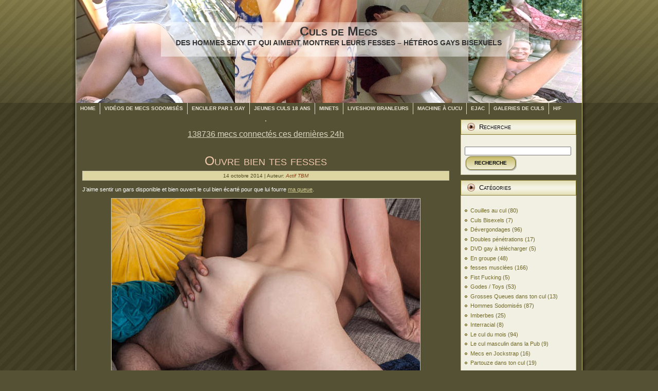

--- FILE ---
content_type: text/html; charset=UTF-8
request_url: http://www.culs-de-mecs.com/ouvre-bien-tes-fesses/
body_size: 9616
content:
<!DOCTYPE html PUBLIC "-//W3C//DTD XHTML 1.0 Transitional//EN" "http://www.w3.org/TR/xhtml1/DTD/xhtml1-transitional.dtd">

<html xmlns="http://www.w3.org/1999/xhtml" lang="fr-FR">

<head profile="http://gmpg.org/xfn/11"><style>img.lazy{min-height:1px}</style><link href="http://www.culs-de-mecs.com/wp-content/plugins/w3-total-cache/pub/js/lazyload.min.js" as="script">

<meta http-equiv="Content-Type" content="text/html; charset=UTF-8" />

<meta http-equiv="X-UA-Compatible" content="IE=EmulateIE7" />

<title>Ouvre bien tes fesses se faire bouffer le cul enculer et dépuceler par un gay</title>

<script type="text/javascript" src="http://www.culs-de-mecs.com/wp-content/themes/culsgay/script.js"></script>

<link rel="stylesheet" href="http://www.culs-de-mecs.com/wp-content/themes/culsgay/style.css" type="text/css" media="screen" />

<!--[if IE 6]><link rel="stylesheet" href="http://www.culs-de-mecs.com/wp-content/themes/culsgay/style.ie6.css" type="text/css" media="screen" /><![endif]-->

<link rel="alternate" type="application/rss+xml" title="Culs de Mecs flux RSS" href="http://www.culs-de-mecs.com/feed/" />

<link rel="alternate" type="application/atom+xml" title="Culs de Mecs flux Atom" href="http://www.culs-de-mecs.com/feed/atom/" /> 

<link rel="pingback" href="http://www.culs-de-mecs.com/xmlrpc.php" />

<meta name="viewport" content="width=device-width, initial-scale=1, maximum-scale=1">
<link rel="stylesheet" href="http://www.culs-de-mecs.com/wp-content/themes/culsgay/responsive.css" type="text/css" media="screen" />


<meta name='robots' content='max-image-preview:large' />
<link rel="alternate" type="application/rss+xml" title="Culs de Mecs &raquo; Ouvre bien tes fesses Flux des commentaires" href="http://www.culs-de-mecs.com/ouvre-bien-tes-fesses/feed/" />
<link rel="alternate" title="oEmbed (JSON)" type="application/json+oembed" href="http://www.culs-de-mecs.com/wp-json/oembed/1.0/embed?url=http%3A%2F%2Fwww.culs-de-mecs.com%2Fouvre-bien-tes-fesses%2F" />
<link rel="alternate" title="oEmbed (XML)" type="text/xml+oembed" href="http://www.culs-de-mecs.com/wp-json/oembed/1.0/embed?url=http%3A%2F%2Fwww.culs-de-mecs.com%2Fouvre-bien-tes-fesses%2F&#038;format=xml" />
<style id='wp-img-auto-sizes-contain-inline-css' type='text/css'>
img:is([sizes=auto i],[sizes^="auto," i]){contain-intrinsic-size:3000px 1500px}
/*# sourceURL=wp-img-auto-sizes-contain-inline-css */
</style>
<style id='wp-block-library-inline-css' type='text/css'>
:root{--wp-block-synced-color:#7a00df;--wp-block-synced-color--rgb:122,0,223;--wp-bound-block-color:var(--wp-block-synced-color);--wp-editor-canvas-background:#ddd;--wp-admin-theme-color:#007cba;--wp-admin-theme-color--rgb:0,124,186;--wp-admin-theme-color-darker-10:#006ba1;--wp-admin-theme-color-darker-10--rgb:0,107,160.5;--wp-admin-theme-color-darker-20:#005a87;--wp-admin-theme-color-darker-20--rgb:0,90,135;--wp-admin-border-width-focus:2px}@media (min-resolution:192dpi){:root{--wp-admin-border-width-focus:1.5px}}.wp-element-button{cursor:pointer}:root .has-very-light-gray-background-color{background-color:#eee}:root .has-very-dark-gray-background-color{background-color:#313131}:root .has-very-light-gray-color{color:#eee}:root .has-very-dark-gray-color{color:#313131}:root .has-vivid-green-cyan-to-vivid-cyan-blue-gradient-background{background:linear-gradient(135deg,#00d084,#0693e3)}:root .has-purple-crush-gradient-background{background:linear-gradient(135deg,#34e2e4,#4721fb 50%,#ab1dfe)}:root .has-hazy-dawn-gradient-background{background:linear-gradient(135deg,#faaca8,#dad0ec)}:root .has-subdued-olive-gradient-background{background:linear-gradient(135deg,#fafae1,#67a671)}:root .has-atomic-cream-gradient-background{background:linear-gradient(135deg,#fdd79a,#004a59)}:root .has-nightshade-gradient-background{background:linear-gradient(135deg,#330968,#31cdcf)}:root .has-midnight-gradient-background{background:linear-gradient(135deg,#020381,#2874fc)}:root{--wp--preset--font-size--normal:16px;--wp--preset--font-size--huge:42px}.has-regular-font-size{font-size:1em}.has-larger-font-size{font-size:2.625em}.has-normal-font-size{font-size:var(--wp--preset--font-size--normal)}.has-huge-font-size{font-size:var(--wp--preset--font-size--huge)}.has-text-align-center{text-align:center}.has-text-align-left{text-align:left}.has-text-align-right{text-align:right}.has-fit-text{white-space:nowrap!important}#end-resizable-editor-section{display:none}.aligncenter{clear:both}.items-justified-left{justify-content:flex-start}.items-justified-center{justify-content:center}.items-justified-right{justify-content:flex-end}.items-justified-space-between{justify-content:space-between}.screen-reader-text{border:0;clip-path:inset(50%);height:1px;margin:-1px;overflow:hidden;padding:0;position:absolute;width:1px;word-wrap:normal!important}.screen-reader-text:focus{background-color:#ddd;clip-path:none;color:#444;display:block;font-size:1em;height:auto;left:5px;line-height:normal;padding:15px 23px 14px;text-decoration:none;top:5px;width:auto;z-index:100000}html :where(.has-border-color){border-style:solid}html :where([style*=border-top-color]){border-top-style:solid}html :where([style*=border-right-color]){border-right-style:solid}html :where([style*=border-bottom-color]){border-bottom-style:solid}html :where([style*=border-left-color]){border-left-style:solid}html :where([style*=border-width]){border-style:solid}html :where([style*=border-top-width]){border-top-style:solid}html :where([style*=border-right-width]){border-right-style:solid}html :where([style*=border-bottom-width]){border-bottom-style:solid}html :where([style*=border-left-width]){border-left-style:solid}html :where(img[class*=wp-image-]){height:auto;max-width:100%}:where(figure){margin:0 0 1em}html :where(.is-position-sticky){--wp-admin--admin-bar--position-offset:var(--wp-admin--admin-bar--height,0px)}@media screen and (max-width:600px){html :where(.is-position-sticky){--wp-admin--admin-bar--position-offset:0px}}

/*# sourceURL=wp-block-library-inline-css */
</style><style id='global-styles-inline-css' type='text/css'>
:root{--wp--preset--aspect-ratio--square: 1;--wp--preset--aspect-ratio--4-3: 4/3;--wp--preset--aspect-ratio--3-4: 3/4;--wp--preset--aspect-ratio--3-2: 3/2;--wp--preset--aspect-ratio--2-3: 2/3;--wp--preset--aspect-ratio--16-9: 16/9;--wp--preset--aspect-ratio--9-16: 9/16;--wp--preset--color--black: #000000;--wp--preset--color--cyan-bluish-gray: #abb8c3;--wp--preset--color--white: #ffffff;--wp--preset--color--pale-pink: #f78da7;--wp--preset--color--vivid-red: #cf2e2e;--wp--preset--color--luminous-vivid-orange: #ff6900;--wp--preset--color--luminous-vivid-amber: #fcb900;--wp--preset--color--light-green-cyan: #7bdcb5;--wp--preset--color--vivid-green-cyan: #00d084;--wp--preset--color--pale-cyan-blue: #8ed1fc;--wp--preset--color--vivid-cyan-blue: #0693e3;--wp--preset--color--vivid-purple: #9b51e0;--wp--preset--gradient--vivid-cyan-blue-to-vivid-purple: linear-gradient(135deg,rgb(6,147,227) 0%,rgb(155,81,224) 100%);--wp--preset--gradient--light-green-cyan-to-vivid-green-cyan: linear-gradient(135deg,rgb(122,220,180) 0%,rgb(0,208,130) 100%);--wp--preset--gradient--luminous-vivid-amber-to-luminous-vivid-orange: linear-gradient(135deg,rgb(252,185,0) 0%,rgb(255,105,0) 100%);--wp--preset--gradient--luminous-vivid-orange-to-vivid-red: linear-gradient(135deg,rgb(255,105,0) 0%,rgb(207,46,46) 100%);--wp--preset--gradient--very-light-gray-to-cyan-bluish-gray: linear-gradient(135deg,rgb(238,238,238) 0%,rgb(169,184,195) 100%);--wp--preset--gradient--cool-to-warm-spectrum: linear-gradient(135deg,rgb(74,234,220) 0%,rgb(151,120,209) 20%,rgb(207,42,186) 40%,rgb(238,44,130) 60%,rgb(251,105,98) 80%,rgb(254,248,76) 100%);--wp--preset--gradient--blush-light-purple: linear-gradient(135deg,rgb(255,206,236) 0%,rgb(152,150,240) 100%);--wp--preset--gradient--blush-bordeaux: linear-gradient(135deg,rgb(254,205,165) 0%,rgb(254,45,45) 50%,rgb(107,0,62) 100%);--wp--preset--gradient--luminous-dusk: linear-gradient(135deg,rgb(255,203,112) 0%,rgb(199,81,192) 50%,rgb(65,88,208) 100%);--wp--preset--gradient--pale-ocean: linear-gradient(135deg,rgb(255,245,203) 0%,rgb(182,227,212) 50%,rgb(51,167,181) 100%);--wp--preset--gradient--electric-grass: linear-gradient(135deg,rgb(202,248,128) 0%,rgb(113,206,126) 100%);--wp--preset--gradient--midnight: linear-gradient(135deg,rgb(2,3,129) 0%,rgb(40,116,252) 100%);--wp--preset--font-size--small: 13px;--wp--preset--font-size--medium: 20px;--wp--preset--font-size--large: 36px;--wp--preset--font-size--x-large: 42px;--wp--preset--spacing--20: 0.44rem;--wp--preset--spacing--30: 0.67rem;--wp--preset--spacing--40: 1rem;--wp--preset--spacing--50: 1.5rem;--wp--preset--spacing--60: 2.25rem;--wp--preset--spacing--70: 3.38rem;--wp--preset--spacing--80: 5.06rem;--wp--preset--shadow--natural: 6px 6px 9px rgba(0, 0, 0, 0.2);--wp--preset--shadow--deep: 12px 12px 50px rgba(0, 0, 0, 0.4);--wp--preset--shadow--sharp: 6px 6px 0px rgba(0, 0, 0, 0.2);--wp--preset--shadow--outlined: 6px 6px 0px -3px rgb(255, 255, 255), 6px 6px rgb(0, 0, 0);--wp--preset--shadow--crisp: 6px 6px 0px rgb(0, 0, 0);}:where(.is-layout-flex){gap: 0.5em;}:where(.is-layout-grid){gap: 0.5em;}body .is-layout-flex{display: flex;}.is-layout-flex{flex-wrap: wrap;align-items: center;}.is-layout-flex > :is(*, div){margin: 0;}body .is-layout-grid{display: grid;}.is-layout-grid > :is(*, div){margin: 0;}:where(.wp-block-columns.is-layout-flex){gap: 2em;}:where(.wp-block-columns.is-layout-grid){gap: 2em;}:where(.wp-block-post-template.is-layout-flex){gap: 1.25em;}:where(.wp-block-post-template.is-layout-grid){gap: 1.25em;}.has-black-color{color: var(--wp--preset--color--black) !important;}.has-cyan-bluish-gray-color{color: var(--wp--preset--color--cyan-bluish-gray) !important;}.has-white-color{color: var(--wp--preset--color--white) !important;}.has-pale-pink-color{color: var(--wp--preset--color--pale-pink) !important;}.has-vivid-red-color{color: var(--wp--preset--color--vivid-red) !important;}.has-luminous-vivid-orange-color{color: var(--wp--preset--color--luminous-vivid-orange) !important;}.has-luminous-vivid-amber-color{color: var(--wp--preset--color--luminous-vivid-amber) !important;}.has-light-green-cyan-color{color: var(--wp--preset--color--light-green-cyan) !important;}.has-vivid-green-cyan-color{color: var(--wp--preset--color--vivid-green-cyan) !important;}.has-pale-cyan-blue-color{color: var(--wp--preset--color--pale-cyan-blue) !important;}.has-vivid-cyan-blue-color{color: var(--wp--preset--color--vivid-cyan-blue) !important;}.has-vivid-purple-color{color: var(--wp--preset--color--vivid-purple) !important;}.has-black-background-color{background-color: var(--wp--preset--color--black) !important;}.has-cyan-bluish-gray-background-color{background-color: var(--wp--preset--color--cyan-bluish-gray) !important;}.has-white-background-color{background-color: var(--wp--preset--color--white) !important;}.has-pale-pink-background-color{background-color: var(--wp--preset--color--pale-pink) !important;}.has-vivid-red-background-color{background-color: var(--wp--preset--color--vivid-red) !important;}.has-luminous-vivid-orange-background-color{background-color: var(--wp--preset--color--luminous-vivid-orange) !important;}.has-luminous-vivid-amber-background-color{background-color: var(--wp--preset--color--luminous-vivid-amber) !important;}.has-light-green-cyan-background-color{background-color: var(--wp--preset--color--light-green-cyan) !important;}.has-vivid-green-cyan-background-color{background-color: var(--wp--preset--color--vivid-green-cyan) !important;}.has-pale-cyan-blue-background-color{background-color: var(--wp--preset--color--pale-cyan-blue) !important;}.has-vivid-cyan-blue-background-color{background-color: var(--wp--preset--color--vivid-cyan-blue) !important;}.has-vivid-purple-background-color{background-color: var(--wp--preset--color--vivid-purple) !important;}.has-black-border-color{border-color: var(--wp--preset--color--black) !important;}.has-cyan-bluish-gray-border-color{border-color: var(--wp--preset--color--cyan-bluish-gray) !important;}.has-white-border-color{border-color: var(--wp--preset--color--white) !important;}.has-pale-pink-border-color{border-color: var(--wp--preset--color--pale-pink) !important;}.has-vivid-red-border-color{border-color: var(--wp--preset--color--vivid-red) !important;}.has-luminous-vivid-orange-border-color{border-color: var(--wp--preset--color--luminous-vivid-orange) !important;}.has-luminous-vivid-amber-border-color{border-color: var(--wp--preset--color--luminous-vivid-amber) !important;}.has-light-green-cyan-border-color{border-color: var(--wp--preset--color--light-green-cyan) !important;}.has-vivid-green-cyan-border-color{border-color: var(--wp--preset--color--vivid-green-cyan) !important;}.has-pale-cyan-blue-border-color{border-color: var(--wp--preset--color--pale-cyan-blue) !important;}.has-vivid-cyan-blue-border-color{border-color: var(--wp--preset--color--vivid-cyan-blue) !important;}.has-vivid-purple-border-color{border-color: var(--wp--preset--color--vivid-purple) !important;}.has-vivid-cyan-blue-to-vivid-purple-gradient-background{background: var(--wp--preset--gradient--vivid-cyan-blue-to-vivid-purple) !important;}.has-light-green-cyan-to-vivid-green-cyan-gradient-background{background: var(--wp--preset--gradient--light-green-cyan-to-vivid-green-cyan) !important;}.has-luminous-vivid-amber-to-luminous-vivid-orange-gradient-background{background: var(--wp--preset--gradient--luminous-vivid-amber-to-luminous-vivid-orange) !important;}.has-luminous-vivid-orange-to-vivid-red-gradient-background{background: var(--wp--preset--gradient--luminous-vivid-orange-to-vivid-red) !important;}.has-very-light-gray-to-cyan-bluish-gray-gradient-background{background: var(--wp--preset--gradient--very-light-gray-to-cyan-bluish-gray) !important;}.has-cool-to-warm-spectrum-gradient-background{background: var(--wp--preset--gradient--cool-to-warm-spectrum) !important;}.has-blush-light-purple-gradient-background{background: var(--wp--preset--gradient--blush-light-purple) !important;}.has-blush-bordeaux-gradient-background{background: var(--wp--preset--gradient--blush-bordeaux) !important;}.has-luminous-dusk-gradient-background{background: var(--wp--preset--gradient--luminous-dusk) !important;}.has-pale-ocean-gradient-background{background: var(--wp--preset--gradient--pale-ocean) !important;}.has-electric-grass-gradient-background{background: var(--wp--preset--gradient--electric-grass) !important;}.has-midnight-gradient-background{background: var(--wp--preset--gradient--midnight) !important;}.has-small-font-size{font-size: var(--wp--preset--font-size--small) !important;}.has-medium-font-size{font-size: var(--wp--preset--font-size--medium) !important;}.has-large-font-size{font-size: var(--wp--preset--font-size--large) !important;}.has-x-large-font-size{font-size: var(--wp--preset--font-size--x-large) !important;}
/*# sourceURL=global-styles-inline-css */
</style>

<style id='classic-theme-styles-inline-css' type='text/css'>
/*! This file is auto-generated */
.wp-block-button__link{color:#fff;background-color:#32373c;border-radius:9999px;box-shadow:none;text-decoration:none;padding:calc(.667em + 2px) calc(1.333em + 2px);font-size:1.125em}.wp-block-file__button{background:#32373c;color:#fff;text-decoration:none}
/*# sourceURL=/wp-includes/css/classic-themes.min.css */
</style>
<link rel="https://api.w.org/" href="http://www.culs-de-mecs.com/wp-json/" /><link rel="alternate" title="JSON" type="application/json" href="http://www.culs-de-mecs.com/wp-json/wp/v2/posts/2364" /><link rel="EditURI" type="application/rsd+xml" title="RSD" href="http://www.culs-de-mecs.com/xmlrpc.php?rsd" />
<link rel="canonical" href="http://www.culs-de-mecs.com/ouvre-bien-tes-fesses/" />
<link rel='shortlink' href='http://www.culs-de-mecs.com/?p=2364' />

<meta name="verify-v1" content="EFz18E9El74W81imu6hobfO3mSFDkK68GOxR2l8QuVg=" >

<!-- Disclaimer -->
<!-- <script src="http://www.culs-de-mecs.com/disclaimer.js"></script> -->

</head>

<body>

    <div class="PageBackgroundGradient"></div>

<div class="Main">

<div class="Sheet">

    <div class="Sheet-tl"></div>

    <div class="Sheet-tr"><div></div></div>

    <div class="Sheet-bl"><div></div></div>

    <div class="Sheet-br"><div></div></div>

    <div class="Sheet-tc"><div></div></div>

    <div class="Sheet-bc"><div></div></div>

    <div class="Sheet-cl"><div></div></div>

    <div class="Sheet-cr"><div></div></div>

    <div class="Sheet-cc"></div>

    <div class="Sheet-body">

<div class="Header">

    <div class="Header-jpeg"></div>

<div class="logo">

    <h1 id="name-text" class="logo-name">

        <a href="http://www.culs-de-mecs.com/">Culs de Mecs</a></h1>

    <div id="slogan-text" class="logo-text">

        Des hommes sexy et qui aiment montrer leurs fesses &#8211; hétéros gays bisexuels</div>

</div>



</div>

<div class="nav">

    <ul class="artmenu">

        <li><a href="http://www.culs-de-mecs.com"><span><span>Home</span></span></a></li><li class="page_item page-item-2"><a href="http://www.culs-de-mecs.com/videos-de-mecs-qui-se-font-enculer/"><span><span>Vidéos de Mecs sodomisés</span></span></a></li>
<li class="page_item page-item-310"><a href="http://www.culs-de-mecs.com/enculer-par-un-gay/"><span><span>Enculer par 1 gay</span></span></a></li>
<li class="page_item page-item-134"><a href="http://www.culs-de-mecs.com/jeunes-culs-de-18-ans/"><span><span>Jeunes culs 18 ans</span></span></a></li>
<li class="page_item page-item-995"><a href="http://www.culs-de-mecs.com/ttbm/"><span><span>Minets</span></span></a></li>
<li class="page_item page-item-540"><a href="http://www.culs-de-mecs.com/lives-show-branlette/"><span><span>Liveshow branleurs</span></span></a></li>
<li class="page_item page-item-210"><a href="http://www.culs-de-mecs.com/la-machine-a-enculer/"><span><span>Machine à Cucu</span></span></a></li>
<li class="page_item page-item-699"><a href="http://www.culs-de-mecs.com/ejac-films-gay-bareback/"><span><span>Ejac</span></span></a></li>
<li class="page_item page-item-69"><a href="http://www.culs-de-mecs.com/galeries-de-vos-culs/"><span><span>Galeries de culs</span></span></a></li>
<li class="page_item page-item-32"><a href="http://www.culs-de-mecs.com/videos-amateurs-heteros-hommes-femmes/"><span><span>H/F</span></span></a></li>

    </ul>

    <div class="l">

    </div>

    <div class="r">

        <div>

        </div>

    </div>

</div>

<div class="contentLayout">
<div class="content">
<br><div align="center">
<script type="text/javascript" src="https://c.carasexe.name/f/userlist?site_id=2239017&thumb-size=large&orientation=h&show-header=0&image-only=1&theme=2&items=6&s[sex_id]=2&s[age_min]=18&s[age_max]=50&target=_blank&tr4ck=culs-de-mecs-single-haut" charset="utf-8"></script> 
<h3 style="display:inline-block"><a href="https://k.digital2cloud.com/?abc=32fb639068c60da9&xa=n&acme=sid.2239017&media=search&s1=gay-naturistes&s2=sidebar-haut" target="_blank"><script type="text/javascript" src="https://c.carasexe.name/f/userCount?site_id=2239017&type=1&tr4ck=culs-de-mecs-single-haut" charset="utf-8"></script> mecs connect&eacute;s ces derni&egrave;res 24h</a></h3>
</div>

<div class="Post">
    <div class="Post-body">
<div class="Post-inner article">
<h2 class="PostHeaderIcon-wrapper">
<span class="PostHeader"><a href="http://www.culs-de-mecs.com/ouvre-bien-tes-fesses/" rel="bookmark" title="Lien permanent vers Ouvre bien tes fesses">
Ouvre bien tes fesses</a></span>
</h2>
<div class="PostMetadataHeader">
<div class="PostHeaderIcons metadata-icons">
14 octobre 2014 | Auteur: <a href="#" title="Auteur">Actif TBM</a>

</div>

</div>
<div class="PostContent">
<p>J&rsquo;aime sentir un gars disponible et bien ouvert le cul bien écarté pour que lui fourre <a title="Photos de bites et de grosses queues" href="http://www.mateub.com/teuboscope/teuboscope.php" target="_blank">ma queue</a>.</p>
<div align="center"><img fetchpriority="high" decoding="async" class="aligncenter size-full wp-image-2365 lazy" title="ouvre-tes-fesses" src="data:image/svg+xml,%3Csvg%20xmlns='http://www.w3.org/2000/svg'%20viewBox='0%200%20600%20450'%3E%3C/svg%3E" data-src="http://www.culs-de-mecs.com/wp-content/uploads/2014/10/ouvre-tes-fesses.jpg" alt="ouvre-tes-fesses" width="600" height="450" data-srcset="http://www.culs-de-mecs.com/wp-content/uploads/2014/10/ouvre-tes-fesses.jpg 600w, http://www.culs-de-mecs.com/wp-content/uploads/2014/10/ouvre-tes-fesses-300x225.jpg 300w" data-sizes="(max-width: 600px) 100vw, 600px" /></div>
<p style="text-align: left;"><a href="http://click.randyblue.com/hit.php?w=103353&amp;s=1&amp;p=5&amp;t=0&amp;c=0&amp;u=http://www.randyblue.com/photos/" rel="nofollow" target="_blank">randy blue</a></p>

</div>
<div class="cleared"></div>

</div>

    </div>
</div>
<div align="center"></div>

<!-- You can start editing here. -->


			<!-- If comments are open, but there are no comments. -->

	 

<div class="Post">
    <div class="Post-body">
<div class="Post-inner article">

<div class="PostContent">

<div id="respond">
  
  <h3>Laisser un commentaire</h3>

<div class="cancel-comment-reply">
	<small><a rel="nofollow" id="cancel-comment-reply-link" href="/ouvre-bien-tes-fesses/#respond" style="display:none;">Cliquez ici pour annuler la réponse.</a></small>
</div>


<form action="http://www.culs-de-mecs.com/wp-comments-post.php" method="post" id="commentform">


<p><input type="text" name="author" id="author" value="" size="22" tabindex="1" aria-required='true' />
<label for="author"><small>Nom (obligatoire)</small></label></p>

<p><input type="text" name="email" id="email" value="" size="22" tabindex="2" aria-required='true' />
<label for="email"><small>Courriel (ne sera pas publié) (obligatoire)</small></label></p>

<p><input type="text" name="url" id="url" value="" size="22" tabindex="3" />
<label for="url"><small>Site Web</small></label></p>


<!--<p><small><strong>XHTML&nbsp;:</strong> Vous pouvez utiliser les balises suivantes &nbsp;: <code>&lt;a href=&quot;&quot; title=&quot;&quot;&gt; &lt;abbr title=&quot;&quot;&gt; &lt;acronym title=&quot;&quot;&gt; &lt;b&gt; &lt;blockquote cite=&quot;&quot;&gt; &lt;cite&gt; &lt;code&gt; &lt;del datetime=&quot;&quot;&gt; &lt;em&gt; &lt;i&gt; &lt;q cite=&quot;&quot;&gt; &lt;s&gt; &lt;strike&gt; &lt;strong&gt; </code></small></p>-->

<p><textarea name="comment" id="comment" cols="100%" rows="10" tabindex="4"></textarea></p>

<p>

    <button class="Button" type="submit" name="submit" tabindex="5">
      <span class="btn">
        <span class="t">
          Envoyer le commentaire        </span>
        <span class="r">
          <span></span>
        </span>
        <span class="l"></span>
      </span>
    </button>

<input type='hidden' name='comment_post_ID' value='2364' id='comment_post_ID' />
<input type='hidden' name='comment_parent' id='comment_parent' value='0' />
</p>
<p style="display: none;"><input type="hidden" id="akismet_comment_nonce" name="akismet_comment_nonce" value="0c725c3b6b" /></p><p style="display: none !important;" class="akismet-fields-container" data-prefix="ak_"><label>&#916;<textarea name="ak_hp_textarea" cols="45" rows="8" maxlength="100"></textarea></label><input type="hidden" id="ak_js_1" name="ak_js" value="210"/><script>document.getElementById( "ak_js_1" ).setAttribute( "value", ( new Date() ).getTime() );</script></p>
</form>

</div>

</div>
<div class="cleared"></div>


</div>

    </div>
</div>


</div>
<div class="sidebar1">
  
<div class="Block">
    <div class="Block-tl"></div>
    <div class="Block-tr"><div></div></div>
    <div class="Block-bl"><div></div></div>
    <div class="Block-br"><div></div></div>
    <div class="Block-tc"><div></div></div>
    <div class="Block-bc"><div></div></div>
    <div class="Block-cl"><div></div></div>
    <div class="Block-cr"><div></div></div>
    <div class="Block-cc"></div>
    <div class="Block-body">
<div class="BlockHeader">
    <div class="header-tag-icon">
        <div class="BlockHeader-text">
Recherche        </div>
    </div>
    <div class="l"></div>
    <div class="r"><div></div></div>
</div>
<div class="BlockContent">
    <div class="BlockContent-body">
<form method="get" id="searchform" action="http://www.culs-de-mecs.com/">
<input type="text" value="" name="s" id="s" style="width: 95%;" />
<button class="Button" type="submit" name="search">
        <span class="btn">
            <span class="t">Recherche</span>
            <span class="r"><span></span></span>
            <span class="l"></span>
        </span>
</button>

</form>

    </div>
</div>

    </div>
</div>
<div class="Block">
    <div class="Block-tl"></div>
    <div class="Block-tr"><div></div></div>
    <div class="Block-bl"><div></div></div>
    <div class="Block-br"><div></div></div>
    <div class="Block-tc"><div></div></div>
    <div class="Block-bc"><div></div></div>
    <div class="Block-cl"><div></div></div>
    <div class="Block-cr"><div></div></div>
    <div class="Block-cc"></div>
    <div class="Block-body">
<div class="BlockHeader">
    <div class="header-tag-icon">
        <div class="BlockHeader-text">
Catégories        </div>
    </div>
    <div class="l"></div>
    <div class="r"><div></div></div>
</div>
<div class="BlockContent">
    <div class="BlockContent-body">
<ul>
  	<li class="cat-item cat-item-16"><a href="http://www.culs-de-mecs.com/category/couilles-au-cul/">Couilles au cul</a> (80)
</li>
	<li class="cat-item cat-item-19"><a href="http://www.culs-de-mecs.com/category/culs-bisexels/">Culs Bisexels</a> (7)
</li>
	<li class="cat-item cat-item-108"><a href="http://www.culs-de-mecs.com/category/devergondages/">Dévergondages</a> (96)
</li>
	<li class="cat-item cat-item-110"><a href="http://www.culs-de-mecs.com/category/doubles-penetrations/">Doubles pénétrations</a> (17)
</li>
	<li class="cat-item cat-item-118"><a href="http://www.culs-de-mecs.com/category/dvd-gay-a-telecharger/">DVD gay à télécharger</a> (5)
</li>
	<li class="cat-item cat-item-111"><a href="http://www.culs-de-mecs.com/category/en-groupe/">En groupe</a> (48)
</li>
	<li class="cat-item cat-item-134"><a href="http://www.culs-de-mecs.com/category/fesses-musclees/">fesses musclées</a> (166)
</li>
	<li class="cat-item cat-item-17"><a href="http://www.culs-de-mecs.com/category/fist-fucking/">Fist Fucking</a> (5)
</li>
	<li class="cat-item cat-item-18"><a href="http://www.culs-de-mecs.com/category/godes-toys/">Godes / Toys</a> (53)
</li>
	<li class="cat-item cat-item-35"><a href="http://www.culs-de-mecs.com/category/grosses-queues-dans-ton-cul/">Grosses Queues dans ton cul</a> (13)
</li>
	<li class="cat-item cat-item-4"><a href="http://www.culs-de-mecs.com/category/hommes-sodomises/">Hommes Sodomisés</a> (87)
</li>
	<li class="cat-item cat-item-166"><a href="http://www.culs-de-mecs.com/category/imberbes/">Imberbes</a> (25)
</li>
	<li class="cat-item cat-item-113"><a href="http://www.culs-de-mecs.com/category/interracial/">Interracial</a> (8)
</li>
	<li class="cat-item cat-item-39"><a href="http://www.culs-de-mecs.com/category/le-cul-du-mois/">Le cul du mois</a> (94)
</li>
	<li class="cat-item cat-item-28"><a href="http://www.culs-de-mecs.com/category/le-cul-masculin-dans-la-pub/">Le cul masculin dans la Pub</a> (9)
</li>
	<li class="cat-item cat-item-5"><a href="http://www.culs-de-mecs.com/category/mecs-en-jockstrap/">Mecs en Jockstrap</a> (16)
</li>
	<li class="cat-item cat-item-83"><a href="http://www.culs-de-mecs.com/category/partouze-dans-ton-cul/">Partouze dans ton cul</a> (19)
</li>
	<li class="cat-item cat-item-112"><a href="http://www.culs-de-mecs.com/category/petits-minets/">Petits minets</a> (31)
</li>
	<li class="cat-item cat-item-109"><a href="http://www.culs-de-mecs.com/category/poilus/">Poilus</a> (14)
</li>
	<li class="cat-item cat-item-1"><a href="http://www.culs-de-mecs.com/category/relations-anales-entre-mecs/">Relations anales entre mecs</a> (77)
</li>
	<li class="cat-item cat-item-208"><a href="http://www.culs-de-mecs.com/category/selfies-de-beaux-culs/">selfies de beaux culs</a> (1)
</li>
	<li class="cat-item cat-item-55"><a href="http://www.culs-de-mecs.com/category/sites-de-culs/">sites de culs</a> (6)
</li>
	<li class="cat-item cat-item-43"><a href="http://www.culs-de-mecs.com/category/superbes-culs-de-jeunes-mecs/">Superbes culs de Jeunes mecs</a> (36)
</li>
	<li class="cat-item cat-item-24"><a href="http://www.culs-de-mecs.com/category/videos-amateurs-exhibs/">Videos amateurs exhibs</a> (11)
</li>
</ul>
    </div>
</div>

    </div>
</div>
<div class="Block">
    <div class="Block-tl"></div>
    <div class="Block-tr"><div></div></div>
    <div class="Block-bl"><div></div></div>
    <div class="Block-br"><div></div></div>
    <div class="Block-tc"><div></div></div>
    <div class="Block-bc"><div></div></div>
    <div class="Block-cl"><div></div></div>
    <div class="Block-cr"><div></div></div>
    <div class="Block-cc"></div>
    <div class="Block-body">
<div class="BlockHeader">
    <div class="header-tag-icon">
        <div class="BlockHeader-text">
Archives        </div>
    </div>
    <div class="l"></div>
    <div class="r"><div></div></div>
</div>
<div class="BlockContent">
    <div class="BlockContent-body">
           
      <ul>
      	<li><a href='http://www.culs-de-mecs.com/2022/02/'>février 2022</a></li>
	<li><a href='http://www.culs-de-mecs.com/2020/02/'>février 2020</a></li>
	<li><a href='http://www.culs-de-mecs.com/2018/10/'>octobre 2018</a></li>
	<li><a href='http://www.culs-de-mecs.com/2018/09/'>septembre 2018</a></li>
	<li><a href='http://www.culs-de-mecs.com/2018/08/'>août 2018</a></li>
	<li><a href='http://www.culs-de-mecs.com/2018/07/'>juillet 2018</a></li>
	<li><a href='http://www.culs-de-mecs.com/2018/06/'>juin 2018</a></li>
	<li><a href='http://www.culs-de-mecs.com/2018/05/'>mai 2018</a></li>
	<li><a href='http://www.culs-de-mecs.com/2018/04/'>avril 2018</a></li>
	<li><a href='http://www.culs-de-mecs.com/2018/03/'>mars 2018</a></li>
	<li><a href='http://www.culs-de-mecs.com/2018/02/'>février 2018</a></li>
	<li><a href='http://www.culs-de-mecs.com/2018/01/'>janvier 2018</a></li>
	<li><a href='http://www.culs-de-mecs.com/2017/12/'>décembre 2017</a></li>
	<li><a href='http://www.culs-de-mecs.com/2017/11/'>novembre 2017</a></li>
	<li><a href='http://www.culs-de-mecs.com/2017/10/'>octobre 2017</a></li>
	<li><a href='http://www.culs-de-mecs.com/2017/09/'>septembre 2017</a></li>
	<li><a href='http://www.culs-de-mecs.com/2017/08/'>août 2017</a></li>
	<li><a href='http://www.culs-de-mecs.com/2017/07/'>juillet 2017</a></li>
	<li><a href='http://www.culs-de-mecs.com/2017/06/'>juin 2017</a></li>
	<li><a href='http://www.culs-de-mecs.com/2017/05/'>mai 2017</a></li>
	<li><a href='http://www.culs-de-mecs.com/2017/04/'>avril 2017</a></li>
	<li><a href='http://www.culs-de-mecs.com/2017/03/'>mars 2017</a></li>
	<li><a href='http://www.culs-de-mecs.com/2017/02/'>février 2017</a></li>
	<li><a href='http://www.culs-de-mecs.com/2017/01/'>janvier 2017</a></li>
	<li><a href='http://www.culs-de-mecs.com/2016/12/'>décembre 2016</a></li>
	<li><a href='http://www.culs-de-mecs.com/2016/11/'>novembre 2016</a></li>
	<li><a href='http://www.culs-de-mecs.com/2016/10/'>octobre 2016</a></li>
	<li><a href='http://www.culs-de-mecs.com/2016/09/'>septembre 2016</a></li>
	<li><a href='http://www.culs-de-mecs.com/2016/08/'>août 2016</a></li>
	<li><a href='http://www.culs-de-mecs.com/2016/07/'>juillet 2016</a></li>
	<li><a href='http://www.culs-de-mecs.com/2016/06/'>juin 2016</a></li>
	<li><a href='http://www.culs-de-mecs.com/2016/05/'>mai 2016</a></li>
	<li><a href='http://www.culs-de-mecs.com/2016/04/'>avril 2016</a></li>
	<li><a href='http://www.culs-de-mecs.com/2016/03/'>mars 2016</a></li>
	<li><a href='http://www.culs-de-mecs.com/2016/02/'>février 2016</a></li>
	<li><a href='http://www.culs-de-mecs.com/2016/01/'>janvier 2016</a></li>
	<li><a href='http://www.culs-de-mecs.com/2015/12/'>décembre 2015</a></li>
	<li><a href='http://www.culs-de-mecs.com/2015/11/'>novembre 2015</a></li>
	<li><a href='http://www.culs-de-mecs.com/2015/10/'>octobre 2015</a></li>
	<li><a href='http://www.culs-de-mecs.com/2015/09/'>septembre 2015</a></li>
	<li><a href='http://www.culs-de-mecs.com/2015/08/'>août 2015</a></li>
	<li><a href='http://www.culs-de-mecs.com/2015/07/'>juillet 2015</a></li>
	<li><a href='http://www.culs-de-mecs.com/2015/06/'>juin 2015</a></li>
	<li><a href='http://www.culs-de-mecs.com/2015/05/'>mai 2015</a></li>
	<li><a href='http://www.culs-de-mecs.com/2015/04/'>avril 2015</a></li>
	<li><a href='http://www.culs-de-mecs.com/2015/03/'>mars 2015</a></li>
	<li><a href='http://www.culs-de-mecs.com/2015/02/'>février 2015</a></li>
	<li><a href='http://www.culs-de-mecs.com/2015/01/'>janvier 2015</a></li>
	<li><a href='http://www.culs-de-mecs.com/2014/12/'>décembre 2014</a></li>
	<li><a href='http://www.culs-de-mecs.com/2014/11/'>novembre 2014</a></li>
	<li><a href='http://www.culs-de-mecs.com/2014/10/'>octobre 2014</a></li>
	<li><a href='http://www.culs-de-mecs.com/2014/09/'>septembre 2014</a></li>
	<li><a href='http://www.culs-de-mecs.com/2014/08/'>août 2014</a></li>
	<li><a href='http://www.culs-de-mecs.com/2014/07/'>juillet 2014</a></li>
	<li><a href='http://www.culs-de-mecs.com/2014/06/'>juin 2014</a></li>
	<li><a href='http://www.culs-de-mecs.com/2014/05/'>mai 2014</a></li>
	<li><a href='http://www.culs-de-mecs.com/2014/04/'>avril 2014</a></li>
	<li><a href='http://www.culs-de-mecs.com/2014/03/'>mars 2014</a></li>
	<li><a href='http://www.culs-de-mecs.com/2014/02/'>février 2014</a></li>
	<li><a href='http://www.culs-de-mecs.com/2014/01/'>janvier 2014</a></li>
	<li><a href='http://www.culs-de-mecs.com/2013/12/'>décembre 2013</a></li>
	<li><a href='http://www.culs-de-mecs.com/2013/11/'>novembre 2013</a></li>
	<li><a href='http://www.culs-de-mecs.com/2013/10/'>octobre 2013</a></li>
	<li><a href='http://www.culs-de-mecs.com/2013/09/'>septembre 2013</a></li>
	<li><a href='http://www.culs-de-mecs.com/2013/08/'>août 2013</a></li>
	<li><a href='http://www.culs-de-mecs.com/2013/07/'>juillet 2013</a></li>
	<li><a href='http://www.culs-de-mecs.com/2013/06/'>juin 2013</a></li>
	<li><a href='http://www.culs-de-mecs.com/2013/05/'>mai 2013</a></li>
	<li><a href='http://www.culs-de-mecs.com/2013/04/'>avril 2013</a></li>
	<li><a href='http://www.culs-de-mecs.com/2013/03/'>mars 2013</a></li>
	<li><a href='http://www.culs-de-mecs.com/2013/02/'>février 2013</a></li>
	<li><a href='http://www.culs-de-mecs.com/2013/01/'>janvier 2013</a></li>
	<li><a href='http://www.culs-de-mecs.com/2012/12/'>décembre 2012</a></li>
	<li><a href='http://www.culs-de-mecs.com/2012/11/'>novembre 2012</a></li>
	<li><a href='http://www.culs-de-mecs.com/2012/10/'>octobre 2012</a></li>
	<li><a href='http://www.culs-de-mecs.com/2012/09/'>septembre 2012</a></li>
	<li><a href='http://www.culs-de-mecs.com/2012/08/'>août 2012</a></li>
	<li><a href='http://www.culs-de-mecs.com/2012/07/'>juillet 2012</a></li>
	<li><a href='http://www.culs-de-mecs.com/2012/06/'>juin 2012</a></li>
	<li><a href='http://www.culs-de-mecs.com/2012/05/'>mai 2012</a></li>
	<li><a href='http://www.culs-de-mecs.com/2012/04/'>avril 2012</a></li>
	<li><a href='http://www.culs-de-mecs.com/2012/03/'>mars 2012</a></li>
	<li><a href='http://www.culs-de-mecs.com/2012/02/'>février 2012</a></li>
	<li><a href='http://www.culs-de-mecs.com/2012/01/'>janvier 2012</a></li>
	<li><a href='http://www.culs-de-mecs.com/2011/12/'>décembre 2011</a></li>
	<li><a href='http://www.culs-de-mecs.com/2011/11/'>novembre 2011</a></li>
	<li><a href='http://www.culs-de-mecs.com/2011/10/'>octobre 2011</a></li>
	<li><a href='http://www.culs-de-mecs.com/2011/09/'>septembre 2011</a></li>
	<li><a href='http://www.culs-de-mecs.com/2011/08/'>août 2011</a></li>
	<li><a href='http://www.culs-de-mecs.com/2011/07/'>juillet 2011</a></li>
	<li><a href='http://www.culs-de-mecs.com/2011/06/'>juin 2011</a></li>
	<li><a href='http://www.culs-de-mecs.com/2011/05/'>mai 2011</a></li>
	<li><a href='http://www.culs-de-mecs.com/2011/04/'>avril 2011</a></li>
	<li><a href='http://www.culs-de-mecs.com/2011/03/'>mars 2011</a></li>
	<li><a href='http://www.culs-de-mecs.com/2011/02/'>février 2011</a></li>
	<li><a href='http://www.culs-de-mecs.com/2011/01/'>janvier 2011</a></li>
	<li><a href='http://www.culs-de-mecs.com/2010/12/'>décembre 2010</a></li>
	<li><a href='http://www.culs-de-mecs.com/2010/11/'>novembre 2010</a></li>
	<li><a href='http://www.culs-de-mecs.com/2010/10/'>octobre 2010</a></li>
	<li><a href='http://www.culs-de-mecs.com/2010/09/'>septembre 2010</a></li>
	<li><a href='http://www.culs-de-mecs.com/2010/08/'>août 2010</a></li>
	<li><a href='http://www.culs-de-mecs.com/2010/07/'>juillet 2010</a></li>
	<li><a href='http://www.culs-de-mecs.com/2010/06/'>juin 2010</a></li>
	<li><a href='http://www.culs-de-mecs.com/2010/05/'>mai 2010</a></li>
	<li><a href='http://www.culs-de-mecs.com/2010/04/'>avril 2010</a></li>
	<li><a href='http://www.culs-de-mecs.com/2010/03/'>mars 2010</a></li>
	<li><a href='http://www.culs-de-mecs.com/2010/02/'>février 2010</a></li>
	<li><a href='http://www.culs-de-mecs.com/2010/01/'>janvier 2010</a></li>
	<li><a href='http://www.culs-de-mecs.com/2009/12/'>décembre 2009</a></li>
	<li><a href='http://www.culs-de-mecs.com/2009/11/'>novembre 2009</a></li>
	<li><a href='http://www.culs-de-mecs.com/2009/10/'>octobre 2009</a></li>
	<li><a href='http://www.culs-de-mecs.com/2009/09/'>septembre 2009</a></li>
	<li><a href='http://www.culs-de-mecs.com/2009/08/'>août 2009</a></li>
	<li><a href='http://www.culs-de-mecs.com/2009/07/'>juillet 2009</a></li>
	<li><a href='http://www.culs-de-mecs.com/2009/06/'>juin 2009</a></li>
	<li><a href='http://www.culs-de-mecs.com/2009/05/'>mai 2009</a></li>
	<li><a href='http://www.culs-de-mecs.com/2009/04/'>avril 2009</a></li>
	<li><a href='http://www.culs-de-mecs.com/2009/03/'>mars 2009</a></li>
	<li><a href='http://www.culs-de-mecs.com/2008/12/'>décembre 2008</a></li>
	<li><a href='http://www.culs-de-mecs.com/2008/11/'>novembre 2008</a></li>
	<li><a href='http://www.culs-de-mecs.com/2008/08/'>août 2008</a></li>
	<li><a href='http://www.culs-de-mecs.com/2008/07/'>juillet 2008</a></li>
	<li><a href='http://www.culs-de-mecs.com/2008/06/'>juin 2008</a></li>
	<li><a href='http://www.culs-de-mecs.com/2008/04/'>avril 2008</a></li>
	<li><a href='http://www.culs-de-mecs.com/2008/03/'>mars 2008</a></li>
	<li><a href='http://www.culs-de-mecs.com/2008/02/'>février 2008</a></li>
	<li><a href='http://www.culs-de-mecs.com/2007/10/'>octobre 2007</a></li>
	<li><a href='http://www.culs-de-mecs.com/2007/09/'>septembre 2007</a></li>
	<li><a href='http://www.culs-de-mecs.com/2006/08/'>août 2006</a></li>
	<li><a href='http://www.culs-de-mecs.com/2006/06/'>juin 2006</a></li>
	<li><a href='http://www.culs-de-mecs.com/2006/04/'>avril 2006</a></li>
	<li><a href='http://www.culs-de-mecs.com/2006/01/'>janvier 2006</a></li>
      </ul>
    
    </div>
</div>

    </div>
</div>
<div class="Block">
    <div class="Block-tl"></div>
    <div class="Block-tr"><div></div></div>
    <div class="Block-bl"><div></div></div>
    <div class="Block-br"><div></div></div>
    <div class="Block-tc"><div></div></div>
    <div class="Block-bc"><div></div></div>
    <div class="Block-cl"><div></div></div>
    <div class="Block-cr"><div></div></div>
    <div class="Block-cc"></div>
    <div class="Block-body">
<div class="BlockHeader">
    <div class="header-tag-icon">
        <div class="BlockHeader-text">
Liens&nbsp;:        </div>
    </div>
    <div class="l"></div>
    <div class="r"><div></div></div>
</div>
<div class="BlockContent">
    <div class="BlockContent-body">
<ul>
      <li><a href="http://www.lutteurs-nus.com" title="petites annonces de lutteurs nus" target="_blank">Annonces combats virils et jeux de roles</a></li>
<li><a href="http://www.gay-touzeur.com" target="_blank">Annonces partouzes</a></li>
<li><a href="http://www.annuairegay.info" title="annuaire de sites gay" target="_blank">Annuaire gay</a></li>
<li><a href="http://blog.gay-naturistes.com/" title="blog perso gay naturistes" target="_blank">Blog naturistes</a></li>
<li><a href="http://www.mateub.com/le-blog-des-grosses-bites" target="_blank">Blog photos de bites</a></li>
<li><a href="http://www.caserne-gay.com/">Caserne Gay</a></li>
<li><a href="http://www.costard-cravate-4gay.com">Costard Cravate 4Gay</a></li>
<li><a href="http://www.torse-nu.com/" title="Hommes torses nus" target="_blank">Des hommes Torses Nus</a></li>
<li><a href="http://www.deux-mecs.com" target="_blank">deux mecs qui s&#8217;embrassent</a></li>
<li><a href="http://www.douches-collectives.com" target="_blank">Douches Collectives petites annonces</a></li>
<li><a href="http://www.french-bears.com" target="_blank">French bears</a></li>
<li><a href="http://www.gay-cockring.com" target="_blank">Gay Cockring</a></li>
<li><a href="http://www.gay-favoris.com" title="une selection de sites et de blogs gay" target="_blank">Gay Favoris : annuaire de sites et blogs</a></li>
<li><a href="http://www.gay-naturiste.com" target="_blank">Gay naturistes</a></li>
<li><a href="http://www.gay-partouzeur.com" title="gay partouze">Gay partouze</a></li>
<li><a href="http://www.lewebgay.com" title="le web des gays" target="_blank">le web gay</a></li>
<li><a href="http://www.lutte-nu.com" target="_blank">Lutteurs Nus amateurs de combats à poils</a></li>
<li><a href="http://www.ma-visite-medicale.com" target="_blank">Ma visite médicale</a></li>
<li><a href="http://www.gay-tatoo.com" target="_blank">mecs tatoués</a></li>
<li><a href="http://mobile.mykodial.com/?id=39571&#038;tracker=culs-de-mecs-liens-sidebar" target="_blank">Mykodial rencontre mobile et tablette</a></li>
<li><a href="http://www.mateub.com/teuboscope/teuboscope.php" target="_blank">Teuboscope</a></li>
<li><a href="http://www.teuboscope.com/" title="mateub">Teuboscope</a></li>
<li><a href="http://www.video-teub.com" target="_blank">Vidéos de teubs</a></li>
      </ul>
    </div>
</div>

    </div>
</div>

</div>

</div>
<div class="cleared"></div>

<div class="Footer">
    <div class="Footer-inner">
                <a href="http://www.culs-de-mecs.com/feed/" class="rss-tag-icon" title="RSS"></a>
                <div class="Footer-text">
<p>
   <p>&nbsp;&nbsp;&nbsp;  <a href="http://www.gay-favoris.com/voyeurs-exhibs-c4-p1.html/" target="_blank">Annuaire de sites et blog gay Favoris - Voyeurs Exhibs</a>
</div>
    </div>
    <div class="Footer-background">
    </div>
</div>

    </div>
</div>

</div>

<!-- 21 requêtes. 0,358 secondes. -->
<div><script type="speculationrules">
{"prefetch":[{"source":"document","where":{"and":[{"href_matches":"/*"},{"not":{"href_matches":["/wp-*.php","/wp-admin/*","/wp-content/uploads/*","/wp-content/*","/wp-content/plugins/*","/wp-content/themes/culsgay/*","/*\\?(.+)"]}},{"not":{"selector_matches":"a[rel~=\"nofollow\"]"}},{"not":{"selector_matches":".no-prefetch, .no-prefetch a"}}]},"eagerness":"conservative"}]}
</script>
<script defer type="text/javascript" src="http://www.culs-de-mecs.com/wp-content/plugins/akismet/_inc/akismet-frontend.js?ver=1762994197" id="akismet-frontend-js"></script>
</div>
<script type="text/javascript">
var gaJsHost = (("https:" == document.location.protocol) ? "https://ssl." : "http://www.");
document.write(unescape("%3Cscript src='" + gaJsHost + "google-analytics.com/ga.js' type='text/javascript'%3E%3C/script%3E"));
</script>
<script type="text/javascript">
try {
var pageTracker = _gat._getTracker("UA-3772143-30");
pageTracker._trackPageview();
} catch(err) {}</script>
<script type="text/javascript">
var moptInfopop = {
    "data-mopt-synergie": "gay",
    "data-mopt-id": "39571",
    "data-mopt-tracker": "culs-de-mecs-infopop",
    "data-mopt-id-rotation": "158,157,159",
    "data-mopt-e": "0",
    "data-mopt-w": "0",
    "data-mopt-url": "popup-dhtml-vod,landing,rotation-form-paiement",
    "data-mopt-target": "_blank",
    "data-mopt-type": "YMBanners",
    "data-mopt-mb-id": "",
    "data-mopt-mb-name": "",
    "data-mopt-close-cross-action-click": "00",
    "data-mopt-sound": "0",
    "data-mopt-thumb-niche": "sexy",
    "data-mopt-dating-niche": "yes",
    "data-mopt-vod-niche": "",
}
</script>
<script type="text/javascript" src="http://ktu.sv2.biz/cd_infopop/infopop-optimisee-responsive-v2.js"></script>
<script>window.w3tc_lazyload=1,window.lazyLoadOptions={elements_selector:".lazy",callback_loaded:function(t){var e;try{e=new CustomEvent("w3tc_lazyload_loaded",{detail:{e:t}})}catch(a){(e=document.createEvent("CustomEvent")).initCustomEvent("w3tc_lazyload_loaded",!1,!1,{e:t})}window.dispatchEvent(e)}}</script><script async src="http://www.culs-de-mecs.com/wp-content/plugins/w3-total-cache/pub/js/lazyload.min.js"></script></body>
</html>

<!--
Performance optimized by W3 Total Cache. Learn more: https://www.boldgrid.com/w3-total-cache/?utm_source=w3tc&utm_medium=footer_comment&utm_campaign=free_plugin

Mise en cache objet de 7/77 objets utilisant Memcached
Mise en cache de page à l’aide de Memcached 
Chargement différé
Mise en cache de la base de données utilisant Memcached 

Served from: www.culs-de-mecs.com @ 2026-01-26 17:51:55 by W3 Total Cache
-->